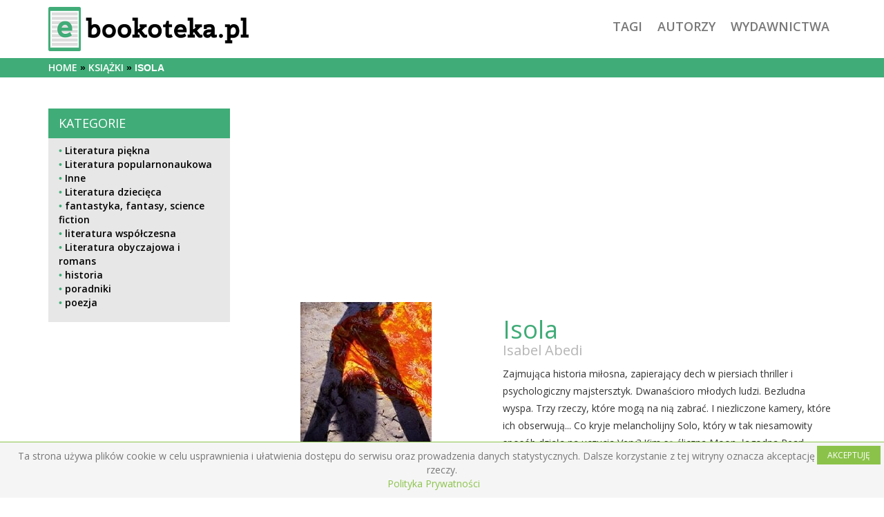

--- FILE ---
content_type: text/html; charset=utf-8
request_url: http://edubook.pl/ksiazki/isola-730
body_size: 4608
content:
<!DOCTYPE html>
<html>
  <head>
    <title>Isola - darmowe ebooki do pobrania - pobierz pdf
    </title><meta content="Zajmująca historia miłosna, zapierający dech w piersiach thriller i psychologiczny majstersztyk.
Dwanaścioro młodych ludzi. Bezludna wyspa. Trzy rzeczy, które mogą na nią zabrać. I" name="description" />
    <meta content="darmowe ebooki, ebooki, pdf, do pobrania, książki, publikacje, pobierz, chomikuj, książka, mobi, azw3, epub" name="keywords" />
    <meta content="width=device-width, initial-scale=1" name="viewport" />
    <meta name="csrf-param" content="authenticity_token" />
<meta name="csrf-token" content="ZU2OVP7KVggEyF8DpIOZ5+6OmcP2I3suffAL7Is0enSnq9wPIrnhPTKYpvk7sZaLcvEKTaSwS5jOpgnXlvkRmQ==" />
    <link rel="stylesheet" media="all" href="/assets/application-520a5fbc4c637a0c279e058e028ebbe032c9027f91a6978f7ccde6e8748c8495.css" data-turbolinks-track="reload" />
    <script src="/assets/application-689c9d942c946876f7df26d5a8e575fdefcd119272da3de04a707306e8f1c281.js" data-turbolinks-track="reload"></script>
    <script src="https://pagead2.googlesyndication.com/pagead/js/adsbygoogle.js"></script>
    <meta content="S9z3w13Zs83Mse-qtPMoa0UpLPKceA4DZQHec7wUTN8" name="google-site-verification" />
    <script>
    (function(i,s,o,g,r,a,m){i['GoogleAnalyticsObject']=r;i[r]=i[r]||function(){
    (i[r].q=i[r].q||[]).push(arguments)},i[r].l=1*new Date();a=s.createElement(o),
    m=s.getElementsByTagName(o)[0];a.async=1;a.src=g;m.parentNode.insertBefore(a,m)
    })(window,document,'script','https://www.google-analytics.com/analytics.js','ga');
    ga('create', 'UA-90751978-1', 'auto');
    ga('send', 'pageview');
    </script>
	<script async src="//pagead2.googlesyndication.com/pagead/js/adsbygoogle.js"></script>
	<script>
     (adsbygoogle = window.adsbygoogle || []).push({
          google_ad_client: "ca-pub-1206234127779938",
          enable_page_level_ads: true,
		  crossorigin: "anonymous"
     });
	</script>
  </head>
  <body>
  
    <div id="simplecookienotification_v01" style="display: block; z-index: 99999; min-height: 35px; width: 100%; position: fixed; background: rgb(245, 245, 245) none repeat scroll 0% 0%; border-image: none 100% / 1 / 0 stretch; border-top: 1px solid rgb(139, 195, 74); text-align: center; right: 0px; color: rgb(119, 119, 119); bottom: 0px; left: 0px; border-color: rgb(139, 195, 74); border-radius: 0px;">
<div style="padding:10px; margin-left:15px; margin-right:15px; font-size:14px; font-weight:normal;">
<span id="simplecookienotification_v01_powiadomienie">Ta strona używa plików cookie w celu usprawnienia i ułatwienia dostępu do serwisu oraz prowadzenia danych statystycznych. Dalsze korzystanie z tej witryny oznacza akceptację tego stanu rzeczy.</span><span id="br_pc_title_html"><br></span>
<a id="simplecookienotification_v01_polityka" href="http://edubook.pl/assets/polityka-prywatnosci.html" style="color: rgb(139, 195, 74);">Polityka Prywatności</a><span id="br_pc2_title_html"> &nbsp;&nbsp; </span>
<a id="simplecookienotification_v01_info" href="" style="color: rgb(139, 195, 74);"></a><span id="br_pc3_title_html"> &nbsp;&nbsp; </span>
<a id="simplecookienotification_v01_info2" href="" style="color: rgb(139, 195, 74);"></a><div id="jwc_hr1" style="height: 10px; display: none;"></div>
<a id="okbutton" href="javascript:simplecookienotification_v01_create_cookie('simplecookienotification_v01',1,30);" style="position: absolute; background: rgb(139, 195, 74) none repeat scroll 0% 0%; color: rgb(255, 255, 255); padding: 5px 15px; text-decoration: none; font-size: 12px; font-weight: normal; border: 0px solid rgb(245, 245, 245); border-radius: 0px; top: 5px; right: 5px;">AKCEPTUJĘ</a><div id="jwc_hr2" style="height: 10px; display: none;"></div>
</div>
</div>
	<script src="/assets/application-689c9d942c946876f7df26d5a8e575fdefcd119272da3de04a707306e8f1c281.js" data-turbolinks-track="reload"></script>
<script>
var galTable= new Array(); var galx = 0;</script><script type="text/javascript">function simplecookienotification_v01_create_cookie(name,value,days) { if (days) { var date = new Date(); date.setTime(date.getTime()+(days*24*60*60*1000)); var expires = "; expires="+date.toGMTString(); } else var expires = ""; document.cookie = name+"="+value+expires+"; path=/"; document.getElementById("simplecookienotification_v01").style.display = "none"; } function simplecookienotification_v01_read_cookie(name) { var nameEQ = name + "="; var ca = document.cookie.split(";"); for(var i=0;i < ca.length;i++) { var c = ca[i]; while (c.charAt(0)==" ") c = c.substring(1,c.length); if (c.indexOf(nameEQ) == 0) return c.substring(nameEQ.length,c.length); }return null;}var simplecookienotification_v01_jest = simplecookienotification_v01_read_cookie("simplecookienotification_v01");if(simplecookienotification_v01_jest==1){ document.getElementById("simplecookienotification_v01").style.display = "none"; }
</script>
  
  
  
    <header class="container" id="site-header">
      <div class="row">
        <div class="col-xs-12">
          <div class="pull-left" id="logo">
            <a href="/">
              <img src="/assets/logo_green-70e828e17e73ebe2a3247707837c98750e883ec2abb33bc48f6a0d034f63d49b.png" />
</a>          </div>
          <nav class="pull-right" id="site-nav">
            <a href="/tagi">tagi</a>
            <a href="/autorzy">autorzy</a>
            <a href="/wydawnictwa">wydawnictwa</a>
          </nav>
        </div>
      </div>
    </header><div id="breadcrumbs-wrap">
    <div class="container">
      <div class="row">
        <div class="col-xs-12">
          <ul id="breadcrumbs">
            <li><a href="/">Home</a></li><li><a href="/ksiazki">książki</a></li><li>Isola</li>
          </ul></div></div></div></div><div class="container" id="main">
          <div class="row">
            <div class="col-xs-12 col-md-4 col-lg-3">
              <aside id="category-sidebar">
                <div class="block">
  <div class="block-title">
    <h3>Kategorie</h3>
  </div>
  <div class="block-inner">
    <ul>
          <li class="parent">
            <a href="/kategorie/literatura-piekna-1">Literatura piękna</a>
            <ul>
            </ul>
          </li>
          <li class="parent">
            <a href="/kategorie/literatura-popularnonaukowa-2">Literatura popularnonaukowa</a>
            <ul>
            </ul>
          </li>
          <li class="parent">
            <a href="/kategorie/inne-3">Inne</a>
            <ul>
            </ul>
          </li>
          <li class="parent">
            <a href="/kategorie/literatura-dziecieca-4">Literatura dziecięca</a>
            <ul>
            </ul>
          </li>
          <li class="parent">
            <a href="/kategorie/fantastyka-fantasy-science-fiction-5">fantastyka, fantasy, science fiction</a>
            <ul>
            </ul>
          </li>
          <li class="parent">
            <a href="/kategorie/literatura-wspolczesna-6">literatura współczesna</a>
            <ul>
            </ul>
          </li>
          <li class="parent">
            <a href="/kategorie/literatura-obyczajowa-i-romans-7">Literatura obyczajowa i romans</a>
            <ul>
            </ul>
          </li>
          <li class="parent">
            <a href="/kategorie/historia-8">historia</a>
            <ul>
            </ul>
          </li>
          <li class="parent">
            <a href="/kategorie/poradniki-9">poradniki</a>
            <ul>
            </ul>
          </li>
          <li class="parent">
            <a href="/kategorie/poezja-10">poezja</a>
            <ul>
            </ul>
          </li>
    </ul>
  </div>
</div>

				<ins class="adsbygoogle" data-ad-client="ca-pub-1206234127779938" data-ad-slot="7554363567" style="display:block" data-ad-format="autorelaxed">
              </ins><script>
              (adsbygoogle = window.adsbygoogle || []).push({});</script>
              </aside>
            </div>
            <div class="col-xs-12 col-md-8 col-lg-9">
              <ins class="adsbygoogle" data-full-width-responsive="true" data-ad-client="ca-pub-1206234127779938" data-ad-slot="9395614746" style="display:block" data-ad-format="auto">
              </ins><script>
              (adsbygoogle = window.adsbygoogle || []).push({});</script>
              <div class="row">
  <div class="col-xs-12 col-md-5">
    <div class="image-wrap">
      <img src="/images/okladka-ksiazki-isola.jpg" alt="Okladka ksiazki isola" />
    </div>
  </div>
  <div class="col-xs-12 col-md-7">
    <h1 id="book-title">
    Isola
    </h1>
    <h2 id="book-author">
    <a href="/autorzy/isabel-abedi-606">Isabel Abedi</a>
    </h2>
    <p>Zajmująca historia miłosna, zapierający dech w piersiach thriller i psychologiczny majstersztyk.
Dwanaścioro młodych ludzi. Bezludna wyspa. Trzy rzeczy, które mogą na nią zabrać. I niezliczone kamery, które ich obserwują...
Co kryje melancholijny Solo, który w tak niesamowity sposób działa na uczucia Very? Kim są śliczna Moon, łagodna Pearl, prowokujący wszystkich Joker? Każde z nich zbliża się o krok do prawdy, kiedy ekscentryczny reżyser zaskakuje uczestników niezwykłego projektu grą, na którą nikt nie jest przygotowany. Grą, która przemieni rajską idyllę w pełne zagadek więzienie.                 
                
                                                
            </p>
  </div>
  <div class="col-xs-12 text-center" style="margin-top: 30px;">
    <ins class="adsbygoogle" data-full-width-responsive="true" data-ad-client="ca-pub-1206234127779938" data-ad-slot="1872347949" style="display:block" data-ad-format="auto">
    </ins><script>
    (adsbygoogle = window.adsbygoogle || []).push({});</script>
    <ins class="adsbygoogle" data-full-width-responsive="true" data-ad-client="ca-pub-1206234127779938" data-ad-slot="3349081148" style="display:block" data-ad-format="auto">
    </ins><script>
    (adsbygoogle = window.adsbygoogle || []).push({});</script>
  </div></div><div class="row">
  <div class="col-xs-12">
    <div class="block margin">
      <div class="block-title">
        <h3>Szczegółowe informacje</h3>
      </div>
      <div class="block-inner">
        <div class="row">
          <div class="col-xs-12 col-md-6"><div class="block-content"><span class="prop">isbn:</span><span class="val">978-83-10-11497-6</span></div></div><div class="col-xs-12 col-md-6"><div class="block-content"><span class="prop">kategoria:</span><span class="val"><a href="/kategorie/literatura-dziecieca-4">Literatura dziecięca</a></span></div></div><div class="col-xs-12 col-md-6"><div class="block-content"><span class="prop">wydawnictwo:</span><span class="val"><a href="/wydawnictwa/nasza-ksiegarnia-30">Nasza Księgarnia</a></span></div></div><div class="col-xs-12 col-md-6"><div class="block-content"><span class="prop">data wydania:</span><span class="val">2008-07-01</span></div></div><div class="col-xs-12 col-md-6"><div class="block-content"><span class="prop">liczba stron:</span><span class="val">280</span></div></div><div class="col-xs-12 col-md-6"><div class="block-content"><span class="prop">język:</span><span class="val">polski</span></div></div><div class="col-xs-12 col-md-6"><div class="block-content"><span class="prop">ocena:</span><span class="val">6.96</span></div></div><div class="col-xs-12 col-md-6"><div class="block-content"><span class="prop">tagi:</span><span class="val"><a href="/tagi/mlodziezowa-627">młodzieżowa</a>, <a href="/tagi/thriller-1086">thriller</a></span></div></div>
        </div>
      </div>
    </div>
	<ins class="adsbygoogle" style="display:block" data-full-width-responsive="true" data-ad-client="ca-pub-1206234127779938" data-ad-slot="5195948876" data-ad-format="auto" data-full-width-responsive="true"></ins>
<script>
(adsbygoogle = window.adsbygoogle || []).push({});
</script>
    <div class="block margin">
      <p class="hint-register">Dostęp do plików ebook pdf i innych części strony jest dla zalogowanych użytkowników! Zaloguj się przez Facebooka lub zarejestruj się klasycznie sposób poprzez podanie swojego mail. Pamiętaj, aby podać poprawny adres e-mail!</p>
    </div>
    <ins class="adsbygoogle" data-full-width-responsive="true" data-ad-client="ca-pub-1206234127779938" data-ad-slot="6302547540" style="display:block" data-ad-format="auto">
    </ins><script>
    (adsbygoogle = window.adsbygoogle || []).push({});</script>
      <div class="block margin">
        <div class="block-title">
          <h3>Polecane</h3>
        </div>
        <div class="recommended-items">
            <div class="recommended-row">
                <a class="item" href="/ksiazki/przebudzenie-jenny-fox-2195">
                  <div class="pull-left image-wrap">
                    <img src="/images/okladka-ksiazki-przebudzenie-jenny-fox.jpg" alt="Okladka ksiazki przebudzenie jenny fox" />
                  </div>
                  <div class="pull-left item-data">
                    <h2 class="recommended-title">Przebudzenie Jenny Fox</h2>
                    <span class="recommended-author">Mary E. Pearson</span>
                  </div>
</a>                <a class="item" href="/ksiazki/siedem-pozarow-mademoiselle-2952">
                  <div class="pull-left image-wrap">
                    <img src="/images/okladka-ksiazki-siedem-pozarow-mademoiselle.jpg" alt="Okladka ksiazki siedem pozarow mademoiselle" />
                  </div>
                  <div class="pull-left item-data">
                    <h2 class="recommended-title">Siedem pożarów Mademoiselle</h2>
                    <span class="recommended-author">Esther Vilar</span>
                  </div>
</a>                <a class="item" href="/ksiazki/pocalunek-smierci-4305">
                  <div class="pull-left image-wrap">
                    <img src="/images/okladka-ksiazki-pocalunek-smierci.jpg" alt="Okladka ksiazki pocalunek smierci" />
                  </div>
                  <div class="pull-left item-data">
                    <h2 class="recommended-title">Pocałunek śmierci</h2>
                    <span class="recommended-author">Marcus Sedgwick</span>
                  </div>
</a>                <a class="item" href="/ksiazki/notatki-z-wystawy-5102">
                  <div class="pull-left image-wrap">
                    <img src="/images/okladka-ksiazki-notatki-z-wystawy.jpg" alt="Okladka ksiazki notatki z wystawy" />
                  </div>
                  <div class="pull-left item-data">
                    <h2 class="recommended-title">Notatki z wystawy</h2>
                    <span class="recommended-author">Patrick Gale</span>
                  </div>
</a>            </div>
            <div class="recommended-row">
                <a class="item" href="/ksiazki/droga-pod-wiatr-4639">
                  <div class="pull-left image-wrap">
                    <img src="/images/okladka-ksiazki-droga-pod-wiatr.jpg" alt="Okladka ksiazki droga pod wiatr" />
                  </div>
                  <div class="pull-left item-data">
                    <h2 class="recommended-title">Droga pod wiatr</h2>
                    <span class="recommended-author">Olivier Adam</span>
                  </div>
</a>                <a class="item" href="/ksiazki/lato-5359">
                  <div class="pull-left image-wrap">
                    <img src="/images/okladka-ksiazki-lato.jpg" alt="Okladka ksiazki lato" />
                  </div>
                  <div class="pull-left item-data">
                    <h2 class="recommended-title">Lato</h2>
                    <span class="recommended-author">Tove Jansson</span>
                  </div>
</a>                <a class="item" href="/ksiazki/inna-881">
                  <div class="pull-left image-wrap">
                    <img src="/images/okladka-ksiazki-inna.jpg" alt="Okladka ksiazki inna" />
                  </div>
                  <div class="pull-left item-data">
                    <h2 class="recommended-title">Inna?</h2>
                    <span class="recommended-author">Irena Jurgielewiczowa</span>
                  </div>
</a>                <a class="item" href="/ksiazki/dziecko-z-chmur-3131">
                  <div class="pull-left image-wrap">
                    <img src="/images/okladka-ksiazki-dziecko-z-chmur.jpg" alt="Okladka ksiazki dziecko z chmur" />
                  </div>
                  <div class="pull-left item-data">
                    <h2 class="recommended-title">Dziecko z chmur</h2>
                    <span class="recommended-author">Justyna Bigos, Beata Mozer</span>
                  </div>
</a>            </div>
        </div>
      </div>
  </div>
</div>

            </div>
          </div>
        </div>
        <div id="footer">
          <div class="container">
            <p>Na stronie <a href="http://edubook.pl/">edubook.pl</a> znajdziesz darmowe ebooki. Możesz pobierać całkowicie za darmo interesujące Cię ebooki czyli darmowe książki. Jeśli takie hasła nie sa Ci obce jak ebooki, pdf, do pobrania, książki, publikacje, pobierz, chomikuj, książka, mobi, azw3, epub to wybierz nasz serwis.</p>
          </div>
        </div>
      </body>
    </html>


--- FILE ---
content_type: text/html; charset=utf-8
request_url: https://www.google.com/recaptcha/api2/aframe
body_size: 259
content:
<!DOCTYPE HTML><html><head><meta http-equiv="content-type" content="text/html; charset=UTF-8"></head><body><script nonce="WiNc2OROs5-vP9kexf3Xlw">/** Anti-fraud and anti-abuse applications only. See google.com/recaptcha */ try{var clients={'sodar':'https://pagead2.googlesyndication.com/pagead/sodar?'};window.addEventListener("message",function(a){try{if(a.source===window.parent){var b=JSON.parse(a.data);var c=clients[b['id']];if(c){var d=document.createElement('img');d.src=c+b['params']+'&rc='+(localStorage.getItem("rc::a")?sessionStorage.getItem("rc::b"):"");window.document.body.appendChild(d);sessionStorage.setItem("rc::e",parseInt(sessionStorage.getItem("rc::e")||0)+1);localStorage.setItem("rc::h",'1768729467694');}}}catch(b){}});window.parent.postMessage("_grecaptcha_ready", "*");}catch(b){}</script></body></html>